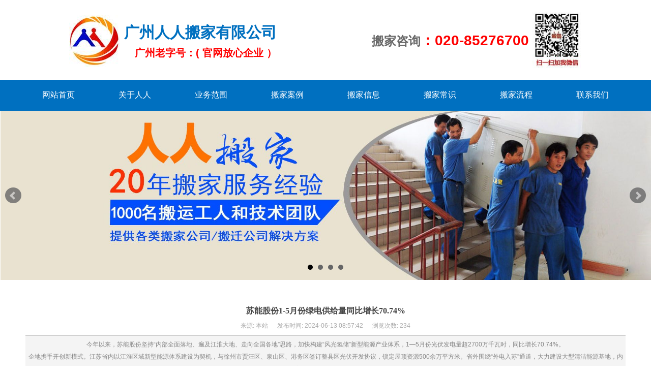

--- FILE ---
content_type: text/html; charset=utf-8
request_url: http://www.gzrrbw58.com/page/80783/article_id/142275.html
body_size: 9786
content:
<!DOCTYPE html>
<html lang="zh-cn">

<head>
  <meta charset="UTF-8">
<meta name="renderer" content="webkit">
<meta http-equiv="X-UA-Compatible" content="IE=edge,chrome=1">

  <title>苏能股份1-5月份绿电供给量同比增长70.74%</title><meta name="keywords" content="广州人人搬屋，广州人人搬家" />
<meta name="description" content="&lt;p&gt;今年以来，苏能股份坚持&amp;ldquo;内部全面落地、遍及江淮大地、走向全国各地&amp;rdquo;思路，加快构建&amp;ldquo;风光氢储&amp;rdquo;新型能源产业体系，1&amp;mdash;5月份光伏发电量超2700万千瓦时，同比增长70.74%。&lt;/" />
<meta name="author" content="广州人人搬屋" />
<meta name="viewport" content="width=device-width, initial-scale=1.0">
<meta name="uuid" content="b2bc2a2f-d09e-4abb-a33a-8bde2e5b11ad" />
<link rel="stylesheet" type="text/css" href="https://static.site.0203384.com/Public/css/default.css?v=3g0jou8w" />
<script type="text/javascript" src="https://static.site.0203384.com/Public/js/lib/jquery-1.11.1.min.js?v=3g0jou8w"></script>
<script type="text/javascript">
	(function () {
		window.publicPath = 'https://static.site.0203384.com/Public';
		window.jsPath = 'https://static.site.0203384.com/Public/js';
		window.listAjaxURL = '/front/home/refresh.html';
		window.getPluginWidgetURL = '/front/plugin/show.html';
		window.domainHost = '//site.0203384.com';
	})();
</script>
    <!-- <script src="https://polyfill.io/v2/polyfill.min.js?features=IntersectionObserver"></script> -->
    <!-- <script src="https://unpkg.com/quicklink@1.0.0/dist/quicklink.umd.js"></script> -->
    <script type="text/javascript" src="https://static.site.0203384.com/Public/js/default.min.js?v=3g0jou8w"></script>
    <!-- <script>$(()=>{$(window).on('load', quicklink)})</script> --><!-- plate -->
    <style id="style-custom-plate" class="style-custom">#block7f250db043951f8e3d560ee8c3a46115 .content_navbar .nav ul .custom a{background-color:rgb(0, 112, 192);color:rgb(255, 255, 255);padding-top:20px;padding-bottom:20px;padding-right:0px;padding-left:0px;font-size:16px;border-radius:0px}
#block7f250db043951f8e3d560ee8c3a46115 .content_navbar .nav ul .custom a:hover{background-color:rgb(23, 64, 122);color:rgb(255, 255, 255)}
#block7e69e10370a1731564a2e2dac1700c48 .content_image img{width:86.3636%}</style>
    <style id="style-custom-plate-pad" class="style-custom" media="(max-width: 64em)"></style>
    <style id="style-custom-plate-mobile" class="style-custom" media="(max-width: 35.5em)">#block7f250db043951f8e3d560ee8c3a46115 .block_content{background-color:rgb(0, 112, 192)}
#block7f250db043951f8e3d560ee8c3a46115 .toggle span{background-color:rgb(255, 255, 255)}
#block7f250db043951f8e3d560ee8c3a46115 .content_navbar .nav ul .custom a{padding-top:3%;padding-bottom:3%}</style>
    <!-- page -->
    <style id="style-custom" class="style-custom">#blockd7ded0795b94bb720f95ad5615d0e120 .content_product_category .product_category ul li a{border-bottom-style:dotted;border-bottom-color:rgb(204, 204, 204);border-bottom-width:1px;border-radius:0px;font-family:'Microsoft YaHei', 微软雅黑;color:rgb(67, 67, 67)}
#blockd7ded0795b94bb720f95ad5615d0e120 .content_product_category .product_category ul li a:hover{font-family:'Microsoft YaHei', 微软雅黑;color:rgb(23, 64, 122)}
#block96b57e532ca445f9fa0ecc6af81df99f .content_title p{font-family:'Microsoft YaHei', 微软雅黑;color:rgb(67, 67, 67)}
#block966ea3ee3975fb83f5e423429d3b6bb3 .content_article_detail .article_detail .title{font-family:'Microsoft YaHei', 微软雅黑;color:rgb(67, 67, 67)}</style>
    <style id="style-custom-pad" class="style-custom" media="(max-width: 64em)"></style>
    <style id="style-custom-mobile" class="style-custom" media="(max-width: 35.5em)"></style>
    <style id="css-code">
                            </style>
    <meta name="__hash__" content="ee21a07f559dab3de8ae88062338455b_170218c82ca40c2d448c59e4d53e1d5b" /></head>

<body class="body  ">
  <input type="hidden" name="page_id" id="input-pageid" value="80783" />
<input type="hidden" name="is_plate" id="input-isplate" value="0" />
<input type="hidden" name="disable_copy" id="input-disable-copy" value="1" />

<div id="container">
  <div id="canvas-area" data-pl="1" style="background-color:rgb(255, 255, 255);background-image:none;background-attachment:scroll;background-repeat:repeat;background-position:0% 0%;background-size:auto">
    <div id="header3c202e193dfc3b01cf6d5144b829e7bb" data-id="3c202e193dfc3b01cf6d5144b829e7bb" class="layout-content header" type="header" style="padding: 0%; margin-top: 0%; margin-bottom: 0%; background-color: transparent;" inplate="1">
  <div id="rowa9d00fa06acfca4b4beca9dea7cdfc7b" class="row limit-row-width" data-id="a9d00fa06acfca4b4beca9dea7cdfc7b" type="row" style="padding-top: 1.8%; padding-bottom: 1.5%;" inplate="1">
    <div class="pure-g row-inner">
        <div id="cell59bfd522e0826bdb8fc17a4ebb96815b" class="cell pure-u-1-1 pure-u-md-1-2  widget-middle" data-id="59bfd522e0826bdb8fc17a4ebb96815b" type="cell" inplate="1" style="">
      <div id="blockddf59ad197291a39da905de4ae30a7ae" data-id="ddf59ad197291a39da905de4ae30a7ae" type="image" class="block_layer anim anim-pause" inplate="1" lock="false">
  <div id="block_content_ddf59ad197291a39da905de4ae30a7ae" class="block_content content_image " style="">
    
   <a href="http://www.gzrrbw58.com" target="_blank" data-link='{"out_url":"http://www.gzrrbw58.com","target":"_blank"}' data-linktype="out_url"><img id="block-image_ddf59ad197291a39da905de4ae30a7ae" src="https://responsive-img.0203384.com/Upload/b2bc2a2f-d09e-4abb-a33a-8bde2e5b11ad/home/logorr.jpg" type="zoom" class="" style="" alt="广州人人搬屋,广州人人搬家,广州人人搬屋公司官网" title="广州人人搬屋,广州人人搬家,广州人人搬屋公司官网"></a>
  </div>
</div>  <div id="blockf1160dedd8dd1a2e624a557681edf1ad" data-id="f1160dedd8dd1a2e624a557681edf1ad" type="title" class="block_layer anim anim-pause" inplate="1" lock="false">
  <div id="block_content_f1160dedd8dd1a2e624a557681edf1ad" class="block_content content_title " style="text-align: left; padding-top: 0%; position: relative;">
    
  
   <p><span style="line-height:1.6"><span style="font-size:30px"><strong><span style="color:#0070C0">&nbsp;广州人人搬家有限公司</span></strong></span></span></p>

<p style="text-align: right;"><span style="line-height:1.6"><span style="color:#FF0000"><span style="font-size:20px"><strong>广州老字号：( 官网放心企业 ）</strong></span></span></span></p>
  </div>
</div></div><div id="celld8c80593da65890f0fa88cab44773023" class="cell pure-u-1-1 pure-u-md-1-2  widget-middle" data-id="d8c80593da65890f0fa88cab44773023" type="cell" inplate="1" style="">
      <div id="blocka11221aba2c37aedc5b5c4a4a84c0b14" data-id="a11221aba2c37aedc5b5c4a4a84c0b14" type="title" class="block_layer anim anim-pause" inplate="1" lock="false">
  <div id="block_content_a11221aba2c37aedc5b5c4a4a84c0b14" class="block_content content_title " style="text-align: right; padding-top: 0%; position: relative; margin-top: 0%;">
    
  
   <p style="text-align: center;"><strong><span style="font-size:24px"><span style="color:#696969">搬家咨询</span></span><span style="font-size:28px"><span style="color:#FF0000">：</span><span style="color:#FF0000">020-85276700</span></span></strong></p>
  </div>
</div>  <div id="block7e69e10370a1731564a2e2dac1700c48" data-id="7e69e10370a1731564a2e2dac1700c48" type="image" class="block_layer anim anim-pause" inplate="1" lock="false">
  <div id="block_content_7e69e10370a1731564a2e2dac1700c48" class="block_content content_image " style="">
    
   <img id="block-image_7e69e10370a1731564a2e2dac1700c48" src="https://responsive-img.0203384.com/Upload/b2bc2a2f-d09e-4abb-a33a-8bde2e5b11ad/home/5dc8bf50548e3.jpg" type="zoom" class="" style="" alt="人人搬屋二微码,人人搬家二微码" title="人人搬屋二微码,人人搬家二微码">
  </div>
</div></div>    </div>
</div><div id="row05d41bb8e68a0573cde5492020105865" class="row pure-g   limit-row-width" data-id="05d41bb8e68a0573cde5492020105865" type="row" style="margin-top: 0%; margin-bottom: 0%; background-color: rgb(0, 112, 192);" inplate="1">
    <div class="pure-g row-inner">
        <div id="cellfb995483d8f85c8631b5011a6a84260d" class="cell pure-u-1" data-id="fb995483d8f85c8631b5011a6a84260d" type="cell" inplate="1" style="">
      <div id="block7f250db043951f8e3d560ee8c3a46115" data-id="7f250db043951f8e3d560ee8c3a46115" type="navbar" class="block_layer use-burger" inplate="1" lock="false">
  <div id="block_content_7f250db043951f8e3d560ee8c3a46115" class="block_content content_navbar " style="padding-right: 0px; padding-left: 0px;">
    <!--导航条-->
<div
  class="nav size-small mode-vertical drop-down nav-style-4 color-none nav-burger-right use-burger"
  data-param="[]">
  <button class="toggle" type="button">
    <span></span>
    <span></span>
    <span></span>
  </button>
    <ul>
        <li data-id="80777" class="custom per-8">
            <a href="/" target=""
              class="" data-name="网站首页">
              <span>网站首页</span>
              <span class="summary"></span>
            </a>
                      </li><li data-id="80997" class="custom per-8">
            <a href="/page/80997.html" target=""
              class="" data-name="关于人人">
              <span>关于人人</span>
              <span class="summary"></span>
            </a>
                      </li><li data-id="80998" class="custom per-8">
            <a href="/page/80998.html" target=""
              class="" data-name="业务范围">
              <span>业务范围</span>
              <span class="summary"></span>
            </a>
                      </li><li data-id="81000" class="custom per-8">
            <a href="/page/81000.html" target=""
              class="" data-name="搬家案例">
              <span>搬家案例</span>
              <span class="summary"></span>
            </a>
                      </li><li data-id="80782" class="custom per-8">
            <a href="/page/80782.html" target=""
              class="" data-name="搬家信息">
              <span>搬家信息</span>
              <span class="summary"></span>
            </a>
                      </li><li data-id="81030" class="custom per-8">
            <a href="/page/81030.html" target=""
              class="" data-name="搬家常识">
              <span>搬家常识</span>
              <span class="summary"></span>
            </a>
                      </li><li data-id="80999" class="custom per-8">
            <a href="/page/80999.html" target=""
              class="" data-name="搬家流程">
              <span>搬家流程</span>
              <span class="summary"></span>
            </a>
                      </li><li data-id="80784" class="custom per-8">
            <a href="/page/80784.html" target=""
              class="" data-name="联系我们">
              <span>联系我们</span>
              <span class="summary"></span>
            </a>
                      </li>      </ul>  <script type="text/javascript">
    $(function () {
      Base.plugin.load('navbar', function () {
        var currentCtn = $('#block7f250db043951f8e3d560ee8c3a46115'),
          navbar = currentCtn.find('.nav'),
          className = $.trim(navbar.attr('class')),
          uls = navbar.children('ul'),
          currentClass = 'current',
          ul = navbar.children('ul'),
          dropMenu = uls.children('.dropmenu'),
          dropMenuLists = dropMenu.find('ul li'),
          TRANSPARENT = 'rgba(0, 0, 0, 0)',
          origCtnBg = currentCtn.css('backgroundColor'),
          styleClassReg = /collapse-\w+/,
          collapseMode = className.match(styleClassReg)
            ? className.match(styleClassReg)[0]
            : 'collapse-default',
          win = $(window),
          beautyBackgroundColor = '',
          fontColor = ul
            .children('li')
            .children('a:not(.current)')
            .children('span')
            .css('color'),
          colorReverse = function (rgb) {
            return [255 - rgb[1], 255 - rgb[2], 255 - rgb[3]]
          },
          isInHeader = function () {
            return currentCtn.parents('[type=header]').length
          },
          beauty = function () {
            // beauty navbar in mobile
            if (Base.siteInfo.isMobile) {
              if (navbar.hasClass('no-burger')) {
                // clean canvas padding.
                Base.siteInfo.canvasArea.addClass('no-burger-nav')
              } else {
                var contentBg = currentCtn.find('.block_content').css('backgroundColor');
                if (contentBg !== TRANSPARENT) {
                  // already has background color. no need to change.
                  return
                }
                var detectBgElements = [
                  ul.children('li').children('a:not(.current)'),
                  ul.children('li'),
                  ul
                ], i = 0;
                // detect valid background color.
                for (; i < detectBgElements.length; i++) {
                  var
                    detectBgElement = detectBgElements[i],
                    beautyBackgroundColor = detectBgElement.css('backgroundColor');
                  if (beautyBackgroundColor !== TRANSPARENT) {
                    break;
                  }
                }
                // if still no background color, use the reverse font color for bg
                if (beautyBackgroundColor === TRANSPARENT) {
                  // default #fff
                  // beautyBackgroundColor = '#fff';
                  var rgb = fontColor.match(/(\d+),.*?(\d+),.*?(\d+)/)
                  if (rgb.length) {
                    beautyBackgroundColor =
                      'rgb(' + colorReverse(rgb).join(',') + ')'
                  }
                }
                if (window.EDIT_MODE) {
                  Base.css.setStyleSheet(
                    '#block7f250db043951f8e3d560ee8c3a46115',
                    '.block_content',
                    {
                      'background-color': beautyBackgroundColor,
                    }
                  )
                  Base.css.setStyleSheet(
                    '#block7f250db043951f8e3d560ee8c3a46115',
                    '.toggle span',
                    {
                      'background-color': fontColor,
                    }
                  )
                } else {
                  // old sites
                  currentCtn.find('.block_content').css({
                    backgroundColor: beautyBackgroundColor,
                  })
                  navbar.find('.toggle span').css({
                    backgroundColor: fontColor,
                  })
                }
              }
            } else {
              // revert inline css
              currentCtn.find('.block_content').css({
                backgroundColor: '',
              })
              navbar.find('.toggle span').css({
                backgroundColor: '',
              })
            }
          }
        navbar.find('.toggle').on('click', function (e) {
          e.preventDefault()
          if (currentCtn.hasClass) currentCtn.toggleClass('nav-burger-open')
        })
        navbar.on('click', 'li a', function (e) {
          var _this = $(this),
            subNav = _this.siblings('ul')
          if (subNav.length) {
            if (Base.siteInfo.isMobile || collapseMode === 'collapse-click') {
              e.preventDefault()
            }
          }
          if (!window.EDIT_MODE) {
            _this
              .parent()
              .siblings()
              .removeClass(currentClass)
              .end()
              .addClass(currentClass)
          }
        })
        if (collapseMode === 'collapse-click') {
          let currentNav = navbar.find('a.' + currentClass)
          if (!currentNav.length) {
            // default open fst nav
            navbar.find('>ul>li>a').eq(0).triggerHandler('click')
          } else {
            currentNav
              .parents('li')
              .last()
              .children('a')
              .triggerHandler('click')
          }
        }
        // hook fix event
        if (isInHeader()) {
          if (!Base.siteInfo.isMobile && navbar.hasClass('navbar-fixed')) {
            var navbarRow = navbar.closest('.row'),
              navbarRowHeight = navbarRow.outerHeight(true),
              navbarRowOffsetTop = navbarRow.offset().top,
              $navbarRowPlaceholder = $(
                '<div class="row-placeholder"/>'
              ).height(navbarRowHeight),
              fixed = false
            // prevent bxslider above the nav, but not inited,
            // then, offset will be wrong.
            win.on('load.fixNavbarOffset', function () {
              navbarRowOffsetTop = navbarRow.offset().top
            })
            win.on('scroll.7f250db043951f8e3d560ee8c3a46115', function () {
              if (win.scrollTop() > navbarRowOffsetTop) {
                // maybe 0
                if (fixed) return
                navbarRow.addClass('fixed-top')
                navbarRow.after($navbarRowPlaceholder)
                fixed = true
              } else {
                if (!fixed) return
                // restore
                navbarRow.removeClass('fixed-top')
                $navbarRowPlaceholder = $navbarRowPlaceholder.detach()
                fixed = false
              }
            })
          }
          win
            .on(
              'resize.7f250db043951f8e3d560ee8c3a46115',
              Base.core.throttle(function () {
                Base.siteInfo.isMobile =
                  win.width() <= Base.siteInfo.mobileWidth ? true : false
                beauty()
              }, 100)
            )
            .trigger('resize.7f250db043951f8e3d560ee8c3a46115')
        }

        // for customer style => current item
        if (window.EDIT_MODE && !navbar.find('.' + currentClass).length) {
          navbar.find('li').eq(0).children('a').addClass(currentClass)
        }

        // submenu current
        navbar
          .on('init', function () {
            var $currentNav = navbar.find('.' + currentClass),
              $subNavItem = $currentNav.parents('.dropmenu').last()
            if ($subNavItem.length) {
              $subNavItem.children('a').addClass(currentClass)
            }
          })
          .trigger('init')
      })
    })
  </script>
</div>  </div>
</div></div>    </div>
</div><div id="rowe064d0cdc2bc9294012527cefa12afe2" class="row" data-id="e064d0cdc2bc9294012527cefa12afe2" type="row" style="padding-bottom: 3%;" inplate="1">
    <div class="pure-g row-inner">
        <div id="cellec800a076923a691d9ddbdde592165f1" class="cell pure-u-1" data-id="ec800a076923a691d9ddbdde592165f1" type="cell" inplate="1" style="">
      <div id="block167e7b052d87e9ea3c3c9d2a8b6408a9" data-id="167e7b052d87e9ea3c3c9d2a8b6408a9" type="bx_slider" class="block_layer " inplate="1" lock="false">
  <div id="block_content_167e7b052d87e9ea3c3c9d2a8b6408a9" class="block_content content_bx_slider " style="">
    
    <div class="ctn-bxslider hide-bxslider">
  <ul id="bxslider-167e7b052d87e9ea3c3c9d2a8b6408a9" data-param="{&quot;thumb&quot;:[{&quot;src&quot;:&quot;https:\/\/responsive-img.0203384.com\/Upload\/b2bc2a2f-d09e-4abb-a33a-8bde2e5b11ad\/home\/ban\/5dc8c8768f6f4.jpg&quot;,&quot;title&quot;:&quot;\u5e7f\u5dde\u4eba\u4eba\u642c\u5bb6\u516c\u53f8\u642c\u5bb6\u7ecf\u9a8c&quot;,&quot;url&quot;:&quot;&quot;,&quot;linkname&quot;:&quot;\u65e0\u94fe\u63a5&quot;,&quot;link&quot;:&quot;&quot;,&quot;linktype&quot;:&quot;none&quot;,&quot;target&quot;:&quot;&quot;},{&quot;src&quot;:&quot;https:\/\/responsive-img.0203384.com\/Upload\/b2bc2a2f-d09e-4abb-a33a-8bde2e5b11ad\/home\/ban\/5dc8c87696a1e.jpg&quot;,&quot;title&quot;:&quot;\u5e7f\u5dde\u4eba\u4eba\u642c\u5bb6\u516c\u53f8\u670d\u52a1\u5230\u5bb6&quot;,&quot;url&quot;:&quot;&quot;,&quot;linkname&quot;:&quot;\u65e0\u94fe\u63a5&quot;,&quot;link&quot;:&quot;&quot;,&quot;linktype&quot;:&quot;none&quot;,&quot;target&quot;:&quot;&quot;},{&quot;src&quot;:&quot;https:\/\/responsive-img.0203384.com\/Upload\/b2bc2a2f-d09e-4abb-a33a-8bde2e5b11ad\/home\/ban\/5dc8c876dd5e1.jpg&quot;,&quot;title&quot;:&quot;\u7528\u6237\u8ba4\u53ef\u5e7f\u5dde\u4eba\u4eba\u642c\u5bb6\u516c\u53f8&quot;,&quot;url&quot;:&quot;&quot;,&quot;linkname&quot;:&quot;\u65e0\u94fe\u63a5&quot;,&quot;link&quot;:&quot;&quot;,&quot;linktype&quot;:&quot;none&quot;,&quot;target&quot;:&quot;&quot;},{&quot;src&quot;:&quot;https:\/\/responsive-img.0203384.com\/Upload\/b2bc2a2f-d09e-4abb-a33a-8bde2e5b11ad\/home\/ban\/5dcbbec3a1397.jpg&quot;,&quot;title&quot;:&quot;&quot;,&quot;url&quot;:&quot;&quot;,&quot;linkname&quot;:&quot;\u65e0\u94fe\u63a5&quot;,&quot;link&quot;:&quot;&quot;,&quot;linktype&quot;:&quot;none&quot;,&quot;target&quot;:&quot;&quot;}],&quot;option&quot;:{&quot;mode&quot;:&quot;horizontal&quot;,&quot;speed&quot;:500,&quot;slide_margin&quot;:0,&quot;random_start&quot;:true,&quot;infinite_loop&quot;:true,&quot;captions&quot;:false,&quot;pager&quot;:true,&quot;pager_type&quot;:&quot;full&quot;,&quot;build_pager&quot;:false,&quot;controls&quot;:true,&quot;min_slides&quot;:1,&quot;max_slides&quot;:1,&quot;auto&quot;:true,&quot;pause&quot;:4000,&quot;auto_hover&quot;:false,&quot;adaptive_height&quot;:true,&quot;adaptive_height_speed&quot;:500,&quot;ticker&quot;:false,&quot;ticker_hover&quot;:false,&quot;slide_width&quot;:0}}">
    <li>
        <a href="javascript:" target="">
          <img src="https://responsive-img.0203384.com/Upload/b2bc2a2f-d09e-4abb-a33a-8bde2e5b11ad/home/ban/5dc8c8768f6f4.jpg" title="广州人人搬家公司搬家经验" alt="广州人人搬家公司搬家经验" />
        </a>
      </li><li>
        <a href="javascript:" target="">
          <img src="https://responsive-img.0203384.com/Upload/b2bc2a2f-d09e-4abb-a33a-8bde2e5b11ad/home/ban/5dc8c87696a1e.jpg" title="广州人人搬家公司服务到家" alt="广州人人搬家公司服务到家" />
        </a>
      </li><li>
        <a href="javascript:" target="">
          <img src="https://responsive-img.0203384.com/Upload/b2bc2a2f-d09e-4abb-a33a-8bde2e5b11ad/home/ban/5dc8c876dd5e1.jpg" title="用户认可广州人人搬家公司" alt="用户认可广州人人搬家公司" />
        </a>
      </li><li>
        <a href="javascript:" target="">
          <img src="https://responsive-img.0203384.com/Upload/b2bc2a2f-d09e-4abb-a33a-8bde2e5b11ad/home/ban/5dcbbec3a1397.jpg" title="" alt="" />
        </a>
      </li>  </ul>
  <script type="text/javascript">
    $(function () {
      // add spy hook for correct layers offset.
      var sliderLoaded = Base.hooks.add('spy')
      // load dependencies
      Base.plugin.load(
        'bxSlider',
        [
          'https://static.site.0203384.com/Public/js/plugins/bxSlider/bxslider.init.min.js?v=20200722',
          'https://static.site.0203384.com/Public/js/plugins/bxSlider/jquery.bxslider.min.js?v=20250331',
        ],
        function () {
          var blockSN = '167e7b052d87e9ea3c3c9d2a8b6408a9'.replace(/^block/g, ''),
            currentCtn = $('#block' + blockSN),
            sliderList = $('#bxslider-' + blockSN),
            sliderItemTpl = Base.bxSlider.template,
            defaultParam = Base.bxSlider.defaultParam,
            param = null,
            slider,
            thumbListObj

          // set default param (by default)
          if (sliderList.attr('data-param') === '[]') {
            // default
            sliderList.attr('data-param', JSON.stringify(defaultParam))
            param = defaultParam
          }
          // init dom by data param
          if (!param) {
            param = $.parseJSON(sliderList.attr('data-param'))
          }
          if (!sliderList.find('li').length) {
            // drop
            for (var i = 0, l = param.thumb.length; i < l; i++) {
              sliderList.append(
                $(Base.dom.template(sliderItemTpl, param.thumb[i]))
              )
            }
          }
          // special buildPager param
          if (
            param.option.build_pager === true ||
            param.option.buildPager === true
          ) {
            delete param.option.buildPager
            thumbListObj = param.thumb
            param.option.build_pager = function (sliderIndex) {
              return '<img src="' + thumbListObj[sliderIndex].src + '" />'
            }
          }

          // init slider
          slider = sliderList.bxSlider(
            $.extend(Base.json.keyToOption(param.option), {
              onSliderLoad: function () {
                sliderLoaded.resolve()
              },
            })
          )
          sliderList.parents('.hide-bxslider').removeClass('hide-bxslider')

          currentCtn.data('slider', slider)

          //bxslider img width&height data
          if (Base.image && Base.image.sliderImg) {
            Base.image.sliderImg()
          }
        }
      )
    })
  </script>
</div>
  </div>
</div></div>    </div>
</div></div><div id="contentc0f7c3b27107e9f40efd775eed2d434b" data-id="c0f7c3b27107e9f40efd775eed2d434b" class="layout-content content" type="content" style="padding-top: 0%; padding-bottom: 1%; margin-bottom: 0%; margin-top: 0%;" inplate="0">
  <div id="row1bdc129069885aafb5b90def07a3c57d" class="row pure-g  limit-row-width" data-id="1bdc129069885aafb5b90def07a3c57d" type="row" style="padding-top: 1%; padding-bottom: 1%;" inplate="0">
    <div class="pure-g row-inner">
        <div id="cellc10f026e062047dd88c79b86fcc20f94" class="cell pure-u-1   del-hover" data-id="c10f026e062047dd88c79b86fcc20f94" type="cell" inplate="0" style="padding-right: 10px; padding-left: 10px;">
      <div id="block966ea3ee3975fb83f5e423429d3b6bb3" data-id="966ea3ee3975fb83f5e423429d3b6bb3" type="article_detail" class="block_layer " inplate="0" lock="false">
  <div id="block_content_966ea3ee3975fb83f5e423429d3b6bb3" class="block_content content_article_detail " style="">
    <div class="article_detail title-position-center title-size-16 title-color-black nav-position-center nav-display-inline noAuthor">
  <h1 class="title">苏能股份1-5月份绿电供给量同比增长70.74%</h1>
    <div class="info">
      <span class="source">来源: 本站</span>      <span class="author">作者: jh5622</span>      <span class="createtime">发布时间: 2024-06-13 08:57:42</span>
      <span class="viewtime">浏览次数: 234</span>
    </div>
    <div class="abstract"><p>今年以来，苏能股份坚持&ldquo;内部全面落地、遍及江淮大地、走向全国各地&rdquo;思路，加快构建&ldquo;风光氢储&rdquo;新型能源产业体系，1&mdash;5月份光伏发电量超2700万千瓦时，同比增长70.74%。</p>

<p>企地携手开创新模式。江苏省内以江淮区域新型能源体系建设为契机，与徐州市贾汪区、泉山区、港务区签订整县区光伏开发协议，锁定屋顶资源500余万平方米。省外围绕&ldquo;外电入苏&rdquo;通道，大力建设大型清洁能源基地，内蒙古苏能正镶白旗320兆瓦风电项目完成EPC招标；陕西麟游100兆瓦农光互补项目开工建设。</p>

<p>资源整合走出新路径。充分利用闲置土地、建筑物屋面等存量资产建成太阳能光伏发电项目，实现资源充分利用。所属苏能华美热电公司按照&ldquo;渔光互补、农光互补、风光互补&rdquo;理念，建成跟踪式、光充一体式、屋面式、连廊式、幕墙式等23种光伏场景应用，年发电量突破1200万千瓦时。</p>

<p>技术创新激发新动能。加强技术攻关，不断提升新能源项目建设发展质效。首次运用地热能&ldquo;采&mdash;用&mdash;注&mdash;储&rdquo;综合系统控制电池温度技术，建成江苏最大规模化学储能电站&mdash;&mdash;垞城电厂储能电站项目，能够有效缓解供电压力，对徐州地区构建适应大规模高比例新能源发展的新型电力系统具有重要意义。<a href="http://www.gzrrbw58.com">http://www.gzrrbw58.com</a></p>
</div>    <div class="content"></div>
    <div class="pre_next">
      <p>上一篇:
                    <a href="/page/80783/article_id/142329.html" class="prev">人人搬家  223家A股上市药企去年销售费用率下降</a>                </p>
      <p>下一篇:
                    <a href="/page/80783/article_id/142220.html" class="next">能吸热放热的“采热隧道”即将在上海落地，引领隧道建设行业未来新趋势</a>                </p>
    </div>
    </div>  </div>
</div></div>    </div>
</div></div><div id="footer58fc93e7926cfc293221249a70a39125" data-id="58fc93e7926cfc293221249a70a39125" class="layout-content footer" type="footer" style="border-top-style: solid; border-top-width: 0px; border-top-color: rgb(255, 205, 17); background-color: rgb(0, 112, 192);" inplate="1">
  <div id="rowfad81f81af9ded93513b011de955bb91" class="row pure-g   limit-row-width" data-id="fad81f81af9ded93513b011de955bb91" type="row" style="padding-top: 2%; padding-bottom: 2%;" inplate="1">
    <div class="pure-g row-inner">
        <div id="cell0d76d4727f2f78b83d8d09ec85fc1558" class="cell pure-u-1" data-id="0d76d4727f2f78b83d8d09ec85fc1558" type="cell" inplate="1" style="">
      <div id="block908ed11c28a96414bde33bcebbfd864c" data-id="908ed11c28a96414bde33bcebbfd864c" type="title" class="block_layer anim anim-pause" inplate="1" lock="false">
  <div id="block_content_908ed11c28a96414bde33bcebbfd864c" class="block_content content_title " style="text-align: center; position: relative;">
    
  
   <p><span style="line-height:2.4"><span style="font-size:14px"><span style="color:#FFFFFF">网站备案/许可证号：</span><a href="http://beian.miit.gov.cn" target="_blank"><span style="color:#FFFFFF">粤ICP备13006496号</span></a></span></span></p>

<p><span style="line-height:2.4"><span style="font-size:14px"><span style="color:#FFFFFF">版权所有：广州人人搬家公司 </span></span></span></p>

<p><span style="line-height:2.4"><span style="color:rgb(255, 255, 255); font-size:14px">电话：020-85276700 手机：18022350185</span></span></p>

<p><span style="line-height:2.4"><span style="color:rgb(255, 255, 255); font-size:14px">联系人：王先生</span></span></p>

<p><span style="line-height:2.4"><span style="font-size:14px"><span style="color:#FFFFFF">地址：广州中山大道西686号首层<br>
网址：www.gzrrbw58.com&nbsp; 邮箱：bj@gzrrbw58.com </span></span></span></p>

<p><span style="line-height:2.4"><span style="font-size:14px"><span style="color:#FFFFFF">专业广州搬家，广州搬厂，广州起重吊装</span></span></span></p>

<p><span style="line-height:2.8"><span style="font-size:14px"><a href="http://www.it353.com" target="_blank"><span style="color:#00FFFF">广州网站建设</span></a><span style="color:#00FFFF">：</span><a href="http://www.it353.com" target="_blank"><span style="color:#00FFFF">华南商网</span></a></span></span></p>
  </div>
</div></div>    </div>
</div></div>  </div>
  <div id="footer-nav" class="hide">
      <ul>
        <li class="">
            <a href="/front/home/index/page_id/7991.html" data-linktype="page" data-link='{"link_page":"7991","target":""}'>
              <div class="icon">
                                  <i class="iconfont"></i>              </div>
              <div class="txt">首页</div>
            </a>
          </li><li class="">
            <a href="" data-linktype="back" data-link=''>
              <div class="icon">
                                  <i class="iconfont"></i>              </div>
              <div class="txt">返回</div>
            </a>
          </li><li class="">
            <a href="020-85276700" data-linktype="telephone" data-link='020-85276700'>
              <div class="icon">
                                  <i class="iconfont"></i>              </div>
              <div class="txt">电话咨询</div>
            </a>
          </li><li class="">
            <a href="tel:18022350185" data-linktype="out_url" data-link='{"out_url":"tel:18022350185","target":"_blank"}'>
              <div class="icon">
                                  <i class="iconfont"></i>              </div>
              <div class="txt">手机联系</div>
            </a>
          </li>      </ul>
      <script type="text/javascript">
        $(function () {
          Base.plugin.load('footerNav', function () {
            var
              footerNav = $('#footer-nav'),
              navItem = footerNav.find('li'),
              itemWidth = Math.floor(100 / navItem.length) + '%',
              specialLinkBehavior = {
                forward: function () {
                  window.history.forward();
                },
                back: function () {
                  window.history.back();
                },
                wechat: function (wechatAccount) {
                  Base.clipboard.copy(wechatAccount)
                  Base.ui.msgBox({
                    content: '已复制微信号: ' + wechatAccount + ', 点击确认前往微信',
                    type: 'success',
                  }, function () {
                    window.location.href = 'weixin://'
                  })
                }
              },
              specialLinkTpl = {
                telephone: 'tel:<%link%>',
                customer_service: 'http://wpa.qq.com/msgrd?v=3&uin=<%link%>&site=qq&menu=yes'
              },
              displayTypeClassMap = {
                '1': 'nav-type-icon',
                '3': 'nav-type-text',
                '2': ''
              },
              activeBgColor = '',
              activeTextColor = '';

            // set width
            navItem.css('width', itemWidth);
            // set background color
            footerNav.css('background', '#00427f');
            // set font color
            navItem.find('a').css('color', '#FFFFFF');
            // set current item bg/text
            navItem
              .filter('.current')
              .css('background', activeBgColor)
              .find('.txt')
              .css('color', activeTextColor);
            // set links
            footerNav.find('a').each(function () {
              var _this = $(this),
                linkType = _this.attr('data-linktype'),
                link = _this.attr('data-link');
              if (linkType in specialLinkTpl) {
                _this.attr({
                  target: '_blank',
                  href: Base.dom.template(specialLinkTpl[linkType], {
                    link: link
                  })
                });
              }
            });
            // type
            footerNav
              // set nav type
              .addClass(displayTypeClassMap['2'])
              // show
              .removeClass('hide');
            // fix bottom
            Base.siteInfo.canvasArea.addClass('has-footer-nav');

            // events
            footerNav.on('click', 'a', function (e) {
              var linkType = $(this).attr('data-linktype'),
                link = $(this).attr('data-link');
              if (linkType in specialLinkBehavior) {
                specialLinkBehavior[linkType](link);
                e.preventDefault();
              }
            });
          });
        });
      </script>
    </div></div>
</body>

</html>